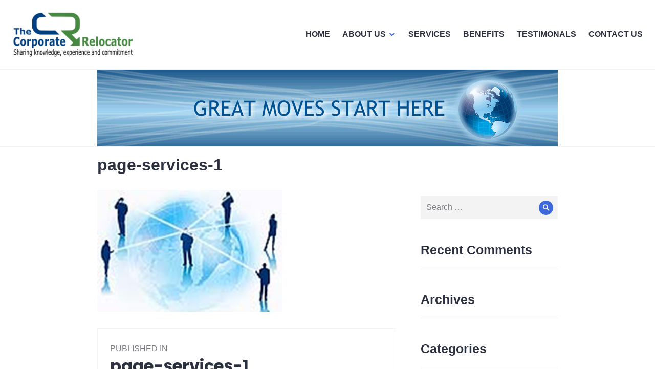

--- FILE ---
content_type: text/html; charset=utf-8
request_url: https://www.google.com/recaptcha/api2/anchor?ar=1&k=6Lfi_yYUAAAAAC49ey8qDDGif5stWZz-7XyuTYk2&co=aHR0cHM6Ly93d3cudGhlY29ycG9yYXRlcmVsb2NhdG9yLmNvbTo0NDM.&hl=en-GB&v=PoyoqOPhxBO7pBk68S4YbpHZ&size=normal&anchor-ms=20000&execute-ms=30000&cb=52je2j6dvup
body_size: 49294
content:
<!DOCTYPE HTML><html dir="ltr" lang="en-GB"><head><meta http-equiv="Content-Type" content="text/html; charset=UTF-8">
<meta http-equiv="X-UA-Compatible" content="IE=edge">
<title>reCAPTCHA</title>
<style type="text/css">
/* cyrillic-ext */
@font-face {
  font-family: 'Roboto';
  font-style: normal;
  font-weight: 400;
  font-stretch: 100%;
  src: url(//fonts.gstatic.com/s/roboto/v48/KFO7CnqEu92Fr1ME7kSn66aGLdTylUAMa3GUBHMdazTgWw.woff2) format('woff2');
  unicode-range: U+0460-052F, U+1C80-1C8A, U+20B4, U+2DE0-2DFF, U+A640-A69F, U+FE2E-FE2F;
}
/* cyrillic */
@font-face {
  font-family: 'Roboto';
  font-style: normal;
  font-weight: 400;
  font-stretch: 100%;
  src: url(//fonts.gstatic.com/s/roboto/v48/KFO7CnqEu92Fr1ME7kSn66aGLdTylUAMa3iUBHMdazTgWw.woff2) format('woff2');
  unicode-range: U+0301, U+0400-045F, U+0490-0491, U+04B0-04B1, U+2116;
}
/* greek-ext */
@font-face {
  font-family: 'Roboto';
  font-style: normal;
  font-weight: 400;
  font-stretch: 100%;
  src: url(//fonts.gstatic.com/s/roboto/v48/KFO7CnqEu92Fr1ME7kSn66aGLdTylUAMa3CUBHMdazTgWw.woff2) format('woff2');
  unicode-range: U+1F00-1FFF;
}
/* greek */
@font-face {
  font-family: 'Roboto';
  font-style: normal;
  font-weight: 400;
  font-stretch: 100%;
  src: url(//fonts.gstatic.com/s/roboto/v48/KFO7CnqEu92Fr1ME7kSn66aGLdTylUAMa3-UBHMdazTgWw.woff2) format('woff2');
  unicode-range: U+0370-0377, U+037A-037F, U+0384-038A, U+038C, U+038E-03A1, U+03A3-03FF;
}
/* math */
@font-face {
  font-family: 'Roboto';
  font-style: normal;
  font-weight: 400;
  font-stretch: 100%;
  src: url(//fonts.gstatic.com/s/roboto/v48/KFO7CnqEu92Fr1ME7kSn66aGLdTylUAMawCUBHMdazTgWw.woff2) format('woff2');
  unicode-range: U+0302-0303, U+0305, U+0307-0308, U+0310, U+0312, U+0315, U+031A, U+0326-0327, U+032C, U+032F-0330, U+0332-0333, U+0338, U+033A, U+0346, U+034D, U+0391-03A1, U+03A3-03A9, U+03B1-03C9, U+03D1, U+03D5-03D6, U+03F0-03F1, U+03F4-03F5, U+2016-2017, U+2034-2038, U+203C, U+2040, U+2043, U+2047, U+2050, U+2057, U+205F, U+2070-2071, U+2074-208E, U+2090-209C, U+20D0-20DC, U+20E1, U+20E5-20EF, U+2100-2112, U+2114-2115, U+2117-2121, U+2123-214F, U+2190, U+2192, U+2194-21AE, U+21B0-21E5, U+21F1-21F2, U+21F4-2211, U+2213-2214, U+2216-22FF, U+2308-230B, U+2310, U+2319, U+231C-2321, U+2336-237A, U+237C, U+2395, U+239B-23B7, U+23D0, U+23DC-23E1, U+2474-2475, U+25AF, U+25B3, U+25B7, U+25BD, U+25C1, U+25CA, U+25CC, U+25FB, U+266D-266F, U+27C0-27FF, U+2900-2AFF, U+2B0E-2B11, U+2B30-2B4C, U+2BFE, U+3030, U+FF5B, U+FF5D, U+1D400-1D7FF, U+1EE00-1EEFF;
}
/* symbols */
@font-face {
  font-family: 'Roboto';
  font-style: normal;
  font-weight: 400;
  font-stretch: 100%;
  src: url(//fonts.gstatic.com/s/roboto/v48/KFO7CnqEu92Fr1ME7kSn66aGLdTylUAMaxKUBHMdazTgWw.woff2) format('woff2');
  unicode-range: U+0001-000C, U+000E-001F, U+007F-009F, U+20DD-20E0, U+20E2-20E4, U+2150-218F, U+2190, U+2192, U+2194-2199, U+21AF, U+21E6-21F0, U+21F3, U+2218-2219, U+2299, U+22C4-22C6, U+2300-243F, U+2440-244A, U+2460-24FF, U+25A0-27BF, U+2800-28FF, U+2921-2922, U+2981, U+29BF, U+29EB, U+2B00-2BFF, U+4DC0-4DFF, U+FFF9-FFFB, U+10140-1018E, U+10190-1019C, U+101A0, U+101D0-101FD, U+102E0-102FB, U+10E60-10E7E, U+1D2C0-1D2D3, U+1D2E0-1D37F, U+1F000-1F0FF, U+1F100-1F1AD, U+1F1E6-1F1FF, U+1F30D-1F30F, U+1F315, U+1F31C, U+1F31E, U+1F320-1F32C, U+1F336, U+1F378, U+1F37D, U+1F382, U+1F393-1F39F, U+1F3A7-1F3A8, U+1F3AC-1F3AF, U+1F3C2, U+1F3C4-1F3C6, U+1F3CA-1F3CE, U+1F3D4-1F3E0, U+1F3ED, U+1F3F1-1F3F3, U+1F3F5-1F3F7, U+1F408, U+1F415, U+1F41F, U+1F426, U+1F43F, U+1F441-1F442, U+1F444, U+1F446-1F449, U+1F44C-1F44E, U+1F453, U+1F46A, U+1F47D, U+1F4A3, U+1F4B0, U+1F4B3, U+1F4B9, U+1F4BB, U+1F4BF, U+1F4C8-1F4CB, U+1F4D6, U+1F4DA, U+1F4DF, U+1F4E3-1F4E6, U+1F4EA-1F4ED, U+1F4F7, U+1F4F9-1F4FB, U+1F4FD-1F4FE, U+1F503, U+1F507-1F50B, U+1F50D, U+1F512-1F513, U+1F53E-1F54A, U+1F54F-1F5FA, U+1F610, U+1F650-1F67F, U+1F687, U+1F68D, U+1F691, U+1F694, U+1F698, U+1F6AD, U+1F6B2, U+1F6B9-1F6BA, U+1F6BC, U+1F6C6-1F6CF, U+1F6D3-1F6D7, U+1F6E0-1F6EA, U+1F6F0-1F6F3, U+1F6F7-1F6FC, U+1F700-1F7FF, U+1F800-1F80B, U+1F810-1F847, U+1F850-1F859, U+1F860-1F887, U+1F890-1F8AD, U+1F8B0-1F8BB, U+1F8C0-1F8C1, U+1F900-1F90B, U+1F93B, U+1F946, U+1F984, U+1F996, U+1F9E9, U+1FA00-1FA6F, U+1FA70-1FA7C, U+1FA80-1FA89, U+1FA8F-1FAC6, U+1FACE-1FADC, U+1FADF-1FAE9, U+1FAF0-1FAF8, U+1FB00-1FBFF;
}
/* vietnamese */
@font-face {
  font-family: 'Roboto';
  font-style: normal;
  font-weight: 400;
  font-stretch: 100%;
  src: url(//fonts.gstatic.com/s/roboto/v48/KFO7CnqEu92Fr1ME7kSn66aGLdTylUAMa3OUBHMdazTgWw.woff2) format('woff2');
  unicode-range: U+0102-0103, U+0110-0111, U+0128-0129, U+0168-0169, U+01A0-01A1, U+01AF-01B0, U+0300-0301, U+0303-0304, U+0308-0309, U+0323, U+0329, U+1EA0-1EF9, U+20AB;
}
/* latin-ext */
@font-face {
  font-family: 'Roboto';
  font-style: normal;
  font-weight: 400;
  font-stretch: 100%;
  src: url(//fonts.gstatic.com/s/roboto/v48/KFO7CnqEu92Fr1ME7kSn66aGLdTylUAMa3KUBHMdazTgWw.woff2) format('woff2');
  unicode-range: U+0100-02BA, U+02BD-02C5, U+02C7-02CC, U+02CE-02D7, U+02DD-02FF, U+0304, U+0308, U+0329, U+1D00-1DBF, U+1E00-1E9F, U+1EF2-1EFF, U+2020, U+20A0-20AB, U+20AD-20C0, U+2113, U+2C60-2C7F, U+A720-A7FF;
}
/* latin */
@font-face {
  font-family: 'Roboto';
  font-style: normal;
  font-weight: 400;
  font-stretch: 100%;
  src: url(//fonts.gstatic.com/s/roboto/v48/KFO7CnqEu92Fr1ME7kSn66aGLdTylUAMa3yUBHMdazQ.woff2) format('woff2');
  unicode-range: U+0000-00FF, U+0131, U+0152-0153, U+02BB-02BC, U+02C6, U+02DA, U+02DC, U+0304, U+0308, U+0329, U+2000-206F, U+20AC, U+2122, U+2191, U+2193, U+2212, U+2215, U+FEFF, U+FFFD;
}
/* cyrillic-ext */
@font-face {
  font-family: 'Roboto';
  font-style: normal;
  font-weight: 500;
  font-stretch: 100%;
  src: url(//fonts.gstatic.com/s/roboto/v48/KFO7CnqEu92Fr1ME7kSn66aGLdTylUAMa3GUBHMdazTgWw.woff2) format('woff2');
  unicode-range: U+0460-052F, U+1C80-1C8A, U+20B4, U+2DE0-2DFF, U+A640-A69F, U+FE2E-FE2F;
}
/* cyrillic */
@font-face {
  font-family: 'Roboto';
  font-style: normal;
  font-weight: 500;
  font-stretch: 100%;
  src: url(//fonts.gstatic.com/s/roboto/v48/KFO7CnqEu92Fr1ME7kSn66aGLdTylUAMa3iUBHMdazTgWw.woff2) format('woff2');
  unicode-range: U+0301, U+0400-045F, U+0490-0491, U+04B0-04B1, U+2116;
}
/* greek-ext */
@font-face {
  font-family: 'Roboto';
  font-style: normal;
  font-weight: 500;
  font-stretch: 100%;
  src: url(//fonts.gstatic.com/s/roboto/v48/KFO7CnqEu92Fr1ME7kSn66aGLdTylUAMa3CUBHMdazTgWw.woff2) format('woff2');
  unicode-range: U+1F00-1FFF;
}
/* greek */
@font-face {
  font-family: 'Roboto';
  font-style: normal;
  font-weight: 500;
  font-stretch: 100%;
  src: url(//fonts.gstatic.com/s/roboto/v48/KFO7CnqEu92Fr1ME7kSn66aGLdTylUAMa3-UBHMdazTgWw.woff2) format('woff2');
  unicode-range: U+0370-0377, U+037A-037F, U+0384-038A, U+038C, U+038E-03A1, U+03A3-03FF;
}
/* math */
@font-face {
  font-family: 'Roboto';
  font-style: normal;
  font-weight: 500;
  font-stretch: 100%;
  src: url(//fonts.gstatic.com/s/roboto/v48/KFO7CnqEu92Fr1ME7kSn66aGLdTylUAMawCUBHMdazTgWw.woff2) format('woff2');
  unicode-range: U+0302-0303, U+0305, U+0307-0308, U+0310, U+0312, U+0315, U+031A, U+0326-0327, U+032C, U+032F-0330, U+0332-0333, U+0338, U+033A, U+0346, U+034D, U+0391-03A1, U+03A3-03A9, U+03B1-03C9, U+03D1, U+03D5-03D6, U+03F0-03F1, U+03F4-03F5, U+2016-2017, U+2034-2038, U+203C, U+2040, U+2043, U+2047, U+2050, U+2057, U+205F, U+2070-2071, U+2074-208E, U+2090-209C, U+20D0-20DC, U+20E1, U+20E5-20EF, U+2100-2112, U+2114-2115, U+2117-2121, U+2123-214F, U+2190, U+2192, U+2194-21AE, U+21B0-21E5, U+21F1-21F2, U+21F4-2211, U+2213-2214, U+2216-22FF, U+2308-230B, U+2310, U+2319, U+231C-2321, U+2336-237A, U+237C, U+2395, U+239B-23B7, U+23D0, U+23DC-23E1, U+2474-2475, U+25AF, U+25B3, U+25B7, U+25BD, U+25C1, U+25CA, U+25CC, U+25FB, U+266D-266F, U+27C0-27FF, U+2900-2AFF, U+2B0E-2B11, U+2B30-2B4C, U+2BFE, U+3030, U+FF5B, U+FF5D, U+1D400-1D7FF, U+1EE00-1EEFF;
}
/* symbols */
@font-face {
  font-family: 'Roboto';
  font-style: normal;
  font-weight: 500;
  font-stretch: 100%;
  src: url(//fonts.gstatic.com/s/roboto/v48/KFO7CnqEu92Fr1ME7kSn66aGLdTylUAMaxKUBHMdazTgWw.woff2) format('woff2');
  unicode-range: U+0001-000C, U+000E-001F, U+007F-009F, U+20DD-20E0, U+20E2-20E4, U+2150-218F, U+2190, U+2192, U+2194-2199, U+21AF, U+21E6-21F0, U+21F3, U+2218-2219, U+2299, U+22C4-22C6, U+2300-243F, U+2440-244A, U+2460-24FF, U+25A0-27BF, U+2800-28FF, U+2921-2922, U+2981, U+29BF, U+29EB, U+2B00-2BFF, U+4DC0-4DFF, U+FFF9-FFFB, U+10140-1018E, U+10190-1019C, U+101A0, U+101D0-101FD, U+102E0-102FB, U+10E60-10E7E, U+1D2C0-1D2D3, U+1D2E0-1D37F, U+1F000-1F0FF, U+1F100-1F1AD, U+1F1E6-1F1FF, U+1F30D-1F30F, U+1F315, U+1F31C, U+1F31E, U+1F320-1F32C, U+1F336, U+1F378, U+1F37D, U+1F382, U+1F393-1F39F, U+1F3A7-1F3A8, U+1F3AC-1F3AF, U+1F3C2, U+1F3C4-1F3C6, U+1F3CA-1F3CE, U+1F3D4-1F3E0, U+1F3ED, U+1F3F1-1F3F3, U+1F3F5-1F3F7, U+1F408, U+1F415, U+1F41F, U+1F426, U+1F43F, U+1F441-1F442, U+1F444, U+1F446-1F449, U+1F44C-1F44E, U+1F453, U+1F46A, U+1F47D, U+1F4A3, U+1F4B0, U+1F4B3, U+1F4B9, U+1F4BB, U+1F4BF, U+1F4C8-1F4CB, U+1F4D6, U+1F4DA, U+1F4DF, U+1F4E3-1F4E6, U+1F4EA-1F4ED, U+1F4F7, U+1F4F9-1F4FB, U+1F4FD-1F4FE, U+1F503, U+1F507-1F50B, U+1F50D, U+1F512-1F513, U+1F53E-1F54A, U+1F54F-1F5FA, U+1F610, U+1F650-1F67F, U+1F687, U+1F68D, U+1F691, U+1F694, U+1F698, U+1F6AD, U+1F6B2, U+1F6B9-1F6BA, U+1F6BC, U+1F6C6-1F6CF, U+1F6D3-1F6D7, U+1F6E0-1F6EA, U+1F6F0-1F6F3, U+1F6F7-1F6FC, U+1F700-1F7FF, U+1F800-1F80B, U+1F810-1F847, U+1F850-1F859, U+1F860-1F887, U+1F890-1F8AD, U+1F8B0-1F8BB, U+1F8C0-1F8C1, U+1F900-1F90B, U+1F93B, U+1F946, U+1F984, U+1F996, U+1F9E9, U+1FA00-1FA6F, U+1FA70-1FA7C, U+1FA80-1FA89, U+1FA8F-1FAC6, U+1FACE-1FADC, U+1FADF-1FAE9, U+1FAF0-1FAF8, U+1FB00-1FBFF;
}
/* vietnamese */
@font-face {
  font-family: 'Roboto';
  font-style: normal;
  font-weight: 500;
  font-stretch: 100%;
  src: url(//fonts.gstatic.com/s/roboto/v48/KFO7CnqEu92Fr1ME7kSn66aGLdTylUAMa3OUBHMdazTgWw.woff2) format('woff2');
  unicode-range: U+0102-0103, U+0110-0111, U+0128-0129, U+0168-0169, U+01A0-01A1, U+01AF-01B0, U+0300-0301, U+0303-0304, U+0308-0309, U+0323, U+0329, U+1EA0-1EF9, U+20AB;
}
/* latin-ext */
@font-face {
  font-family: 'Roboto';
  font-style: normal;
  font-weight: 500;
  font-stretch: 100%;
  src: url(//fonts.gstatic.com/s/roboto/v48/KFO7CnqEu92Fr1ME7kSn66aGLdTylUAMa3KUBHMdazTgWw.woff2) format('woff2');
  unicode-range: U+0100-02BA, U+02BD-02C5, U+02C7-02CC, U+02CE-02D7, U+02DD-02FF, U+0304, U+0308, U+0329, U+1D00-1DBF, U+1E00-1E9F, U+1EF2-1EFF, U+2020, U+20A0-20AB, U+20AD-20C0, U+2113, U+2C60-2C7F, U+A720-A7FF;
}
/* latin */
@font-face {
  font-family: 'Roboto';
  font-style: normal;
  font-weight: 500;
  font-stretch: 100%;
  src: url(//fonts.gstatic.com/s/roboto/v48/KFO7CnqEu92Fr1ME7kSn66aGLdTylUAMa3yUBHMdazQ.woff2) format('woff2');
  unicode-range: U+0000-00FF, U+0131, U+0152-0153, U+02BB-02BC, U+02C6, U+02DA, U+02DC, U+0304, U+0308, U+0329, U+2000-206F, U+20AC, U+2122, U+2191, U+2193, U+2212, U+2215, U+FEFF, U+FFFD;
}
/* cyrillic-ext */
@font-face {
  font-family: 'Roboto';
  font-style: normal;
  font-weight: 900;
  font-stretch: 100%;
  src: url(//fonts.gstatic.com/s/roboto/v48/KFO7CnqEu92Fr1ME7kSn66aGLdTylUAMa3GUBHMdazTgWw.woff2) format('woff2');
  unicode-range: U+0460-052F, U+1C80-1C8A, U+20B4, U+2DE0-2DFF, U+A640-A69F, U+FE2E-FE2F;
}
/* cyrillic */
@font-face {
  font-family: 'Roboto';
  font-style: normal;
  font-weight: 900;
  font-stretch: 100%;
  src: url(//fonts.gstatic.com/s/roboto/v48/KFO7CnqEu92Fr1ME7kSn66aGLdTylUAMa3iUBHMdazTgWw.woff2) format('woff2');
  unicode-range: U+0301, U+0400-045F, U+0490-0491, U+04B0-04B1, U+2116;
}
/* greek-ext */
@font-face {
  font-family: 'Roboto';
  font-style: normal;
  font-weight: 900;
  font-stretch: 100%;
  src: url(//fonts.gstatic.com/s/roboto/v48/KFO7CnqEu92Fr1ME7kSn66aGLdTylUAMa3CUBHMdazTgWw.woff2) format('woff2');
  unicode-range: U+1F00-1FFF;
}
/* greek */
@font-face {
  font-family: 'Roboto';
  font-style: normal;
  font-weight: 900;
  font-stretch: 100%;
  src: url(//fonts.gstatic.com/s/roboto/v48/KFO7CnqEu92Fr1ME7kSn66aGLdTylUAMa3-UBHMdazTgWw.woff2) format('woff2');
  unicode-range: U+0370-0377, U+037A-037F, U+0384-038A, U+038C, U+038E-03A1, U+03A3-03FF;
}
/* math */
@font-face {
  font-family: 'Roboto';
  font-style: normal;
  font-weight: 900;
  font-stretch: 100%;
  src: url(//fonts.gstatic.com/s/roboto/v48/KFO7CnqEu92Fr1ME7kSn66aGLdTylUAMawCUBHMdazTgWw.woff2) format('woff2');
  unicode-range: U+0302-0303, U+0305, U+0307-0308, U+0310, U+0312, U+0315, U+031A, U+0326-0327, U+032C, U+032F-0330, U+0332-0333, U+0338, U+033A, U+0346, U+034D, U+0391-03A1, U+03A3-03A9, U+03B1-03C9, U+03D1, U+03D5-03D6, U+03F0-03F1, U+03F4-03F5, U+2016-2017, U+2034-2038, U+203C, U+2040, U+2043, U+2047, U+2050, U+2057, U+205F, U+2070-2071, U+2074-208E, U+2090-209C, U+20D0-20DC, U+20E1, U+20E5-20EF, U+2100-2112, U+2114-2115, U+2117-2121, U+2123-214F, U+2190, U+2192, U+2194-21AE, U+21B0-21E5, U+21F1-21F2, U+21F4-2211, U+2213-2214, U+2216-22FF, U+2308-230B, U+2310, U+2319, U+231C-2321, U+2336-237A, U+237C, U+2395, U+239B-23B7, U+23D0, U+23DC-23E1, U+2474-2475, U+25AF, U+25B3, U+25B7, U+25BD, U+25C1, U+25CA, U+25CC, U+25FB, U+266D-266F, U+27C0-27FF, U+2900-2AFF, U+2B0E-2B11, U+2B30-2B4C, U+2BFE, U+3030, U+FF5B, U+FF5D, U+1D400-1D7FF, U+1EE00-1EEFF;
}
/* symbols */
@font-face {
  font-family: 'Roboto';
  font-style: normal;
  font-weight: 900;
  font-stretch: 100%;
  src: url(//fonts.gstatic.com/s/roboto/v48/KFO7CnqEu92Fr1ME7kSn66aGLdTylUAMaxKUBHMdazTgWw.woff2) format('woff2');
  unicode-range: U+0001-000C, U+000E-001F, U+007F-009F, U+20DD-20E0, U+20E2-20E4, U+2150-218F, U+2190, U+2192, U+2194-2199, U+21AF, U+21E6-21F0, U+21F3, U+2218-2219, U+2299, U+22C4-22C6, U+2300-243F, U+2440-244A, U+2460-24FF, U+25A0-27BF, U+2800-28FF, U+2921-2922, U+2981, U+29BF, U+29EB, U+2B00-2BFF, U+4DC0-4DFF, U+FFF9-FFFB, U+10140-1018E, U+10190-1019C, U+101A0, U+101D0-101FD, U+102E0-102FB, U+10E60-10E7E, U+1D2C0-1D2D3, U+1D2E0-1D37F, U+1F000-1F0FF, U+1F100-1F1AD, U+1F1E6-1F1FF, U+1F30D-1F30F, U+1F315, U+1F31C, U+1F31E, U+1F320-1F32C, U+1F336, U+1F378, U+1F37D, U+1F382, U+1F393-1F39F, U+1F3A7-1F3A8, U+1F3AC-1F3AF, U+1F3C2, U+1F3C4-1F3C6, U+1F3CA-1F3CE, U+1F3D4-1F3E0, U+1F3ED, U+1F3F1-1F3F3, U+1F3F5-1F3F7, U+1F408, U+1F415, U+1F41F, U+1F426, U+1F43F, U+1F441-1F442, U+1F444, U+1F446-1F449, U+1F44C-1F44E, U+1F453, U+1F46A, U+1F47D, U+1F4A3, U+1F4B0, U+1F4B3, U+1F4B9, U+1F4BB, U+1F4BF, U+1F4C8-1F4CB, U+1F4D6, U+1F4DA, U+1F4DF, U+1F4E3-1F4E6, U+1F4EA-1F4ED, U+1F4F7, U+1F4F9-1F4FB, U+1F4FD-1F4FE, U+1F503, U+1F507-1F50B, U+1F50D, U+1F512-1F513, U+1F53E-1F54A, U+1F54F-1F5FA, U+1F610, U+1F650-1F67F, U+1F687, U+1F68D, U+1F691, U+1F694, U+1F698, U+1F6AD, U+1F6B2, U+1F6B9-1F6BA, U+1F6BC, U+1F6C6-1F6CF, U+1F6D3-1F6D7, U+1F6E0-1F6EA, U+1F6F0-1F6F3, U+1F6F7-1F6FC, U+1F700-1F7FF, U+1F800-1F80B, U+1F810-1F847, U+1F850-1F859, U+1F860-1F887, U+1F890-1F8AD, U+1F8B0-1F8BB, U+1F8C0-1F8C1, U+1F900-1F90B, U+1F93B, U+1F946, U+1F984, U+1F996, U+1F9E9, U+1FA00-1FA6F, U+1FA70-1FA7C, U+1FA80-1FA89, U+1FA8F-1FAC6, U+1FACE-1FADC, U+1FADF-1FAE9, U+1FAF0-1FAF8, U+1FB00-1FBFF;
}
/* vietnamese */
@font-face {
  font-family: 'Roboto';
  font-style: normal;
  font-weight: 900;
  font-stretch: 100%;
  src: url(//fonts.gstatic.com/s/roboto/v48/KFO7CnqEu92Fr1ME7kSn66aGLdTylUAMa3OUBHMdazTgWw.woff2) format('woff2');
  unicode-range: U+0102-0103, U+0110-0111, U+0128-0129, U+0168-0169, U+01A0-01A1, U+01AF-01B0, U+0300-0301, U+0303-0304, U+0308-0309, U+0323, U+0329, U+1EA0-1EF9, U+20AB;
}
/* latin-ext */
@font-face {
  font-family: 'Roboto';
  font-style: normal;
  font-weight: 900;
  font-stretch: 100%;
  src: url(//fonts.gstatic.com/s/roboto/v48/KFO7CnqEu92Fr1ME7kSn66aGLdTylUAMa3KUBHMdazTgWw.woff2) format('woff2');
  unicode-range: U+0100-02BA, U+02BD-02C5, U+02C7-02CC, U+02CE-02D7, U+02DD-02FF, U+0304, U+0308, U+0329, U+1D00-1DBF, U+1E00-1E9F, U+1EF2-1EFF, U+2020, U+20A0-20AB, U+20AD-20C0, U+2113, U+2C60-2C7F, U+A720-A7FF;
}
/* latin */
@font-face {
  font-family: 'Roboto';
  font-style: normal;
  font-weight: 900;
  font-stretch: 100%;
  src: url(//fonts.gstatic.com/s/roboto/v48/KFO7CnqEu92Fr1ME7kSn66aGLdTylUAMa3yUBHMdazQ.woff2) format('woff2');
  unicode-range: U+0000-00FF, U+0131, U+0152-0153, U+02BB-02BC, U+02C6, U+02DA, U+02DC, U+0304, U+0308, U+0329, U+2000-206F, U+20AC, U+2122, U+2191, U+2193, U+2212, U+2215, U+FEFF, U+FFFD;
}

</style>
<link rel="stylesheet" type="text/css" href="https://www.gstatic.com/recaptcha/releases/PoyoqOPhxBO7pBk68S4YbpHZ/styles__ltr.css">
<script nonce="-GMAiaaRdoU4iVdGvh1b5g" type="text/javascript">window['__recaptcha_api'] = 'https://www.google.com/recaptcha/api2/';</script>
<script type="text/javascript" src="https://www.gstatic.com/recaptcha/releases/PoyoqOPhxBO7pBk68S4YbpHZ/recaptcha__en_gb.js" nonce="-GMAiaaRdoU4iVdGvh1b5g">
      
    </script></head>
<body><div id="rc-anchor-alert" class="rc-anchor-alert"></div>
<input type="hidden" id="recaptcha-token" value="[base64]">
<script type="text/javascript" nonce="-GMAiaaRdoU4iVdGvh1b5g">
      recaptcha.anchor.Main.init("[\x22ainput\x22,[\x22bgdata\x22,\x22\x22,\[base64]/[base64]/UltIKytdPWE6KGE8MjA0OD9SW0grK109YT4+NnwxOTI6KChhJjY0NTEyKT09NTUyOTYmJnErMTxoLmxlbmd0aCYmKGguY2hhckNvZGVBdChxKzEpJjY0NTEyKT09NTYzMjA/[base64]/MjU1OlI/[base64]/[base64]/[base64]/[base64]/[base64]/[base64]/[base64]/[base64]/[base64]/[base64]\x22,\[base64]\\u003d\\u003d\x22,\x22w7swLwAWw7TDoVrClHLDscO8w4g9f3PCiAZ2w5nCjEzDpMKhT8KpYsKlSQTCmcKIW3fDmV4GScKtXcOFw4chw4tNMDF3wp5Pw689R8OSD8KpwrRoCsO9w7TCjMK9LSlOw75lw4/DvjN3w6XDocK0HTzDqsKGw44EB8OtHMKJwp3DlcOePsOIVSxowq4oLsOAbsKqw5rDpT59wohhMSZJwpTDh8KHIsOBwowYw5TDisOjwp/[base64]/Ck8Kcw55Ew7VfwqkZwrJnBsOUwrZiChDCh3Euw6/[base64]/JMKKw7wKwoRWfQQBWcKAw7MZWMOVw4XDlcO5w50mFh7CksOuJMOFwpTDlU3DsiwtwrsSw6RLwp4UDMO5acKXw4ofaknCt1LCj1zDhMOBfxJ9bBs2w7bDimlPE8KmwrRxwpQ8wrvDuBrDnMOKAcKva8KsGcO0wqUtwqI3ams0GWxAwrVNw5YOw7sURD/Dt8KEWcOdw5hkwpvCmcKDw6XCnnNJwo/CgcKOIcK7wrnCmsKHPUPCow/[base64]/[base64]/KsO7wrxEcEzCl8KeOcK2QcKkIysRwrdEw5IFcMO/worCgsO/wrw7LsKvazgvw5IXw4fCpFHDq8KRw7YrwqXDpsKxNcK7JsKyV1JgwoZQcCDDncOEWnhuw7XCuMKtUsOUJlbCjy/Cv3krc8KqaMONFMO4WcOVRcOeDMK1w7DCkQjDt1DDgsORVUrCumnCqMK0eMO7wp7DkMOFw49Ww7PCvz0xH3HCrMKow5jDhy/DmcKzwog6C8OgF8O1U8KHw7xhw7rDhWjCsnDDomnDjyvDgRXDpMOXwp9rw7bCvcOBwqdFwppiwrg9wrISw7vDgsKncQ/[base64]/[base64]/Cm1nDvcKmPjzDnMKDL8OUdsOSPntOwo3Csm3DkCkPw6rCscOUwrB5CMKPFwVwBMKfw7s+wpXCicO/JMKlRxpDwpnDvU3DinQHd2TDtMKbw41Sw5Z5w6zChH/CncK6UsOyw7x/MMO2DcKuw7LDlWMiasOBQRnCrBXDgBkPaMODw4PDmWcuVsKewoRPMMKCURfCpsKYJ8KnUcO/[base64]/CjcOmCsKSwp/Cn8OUwo3CkMOsDcKGwrdgCMOGwp7DusOpwr/DscO8wqs4CMOeScOKw4zClsK0w5dawrDDr8O0QxwbEwd4w4xaZUc5w4ozw5wMflXCksKbw79twodYRCHCl8O7TAnCixcFwrfCn8K6cijCvHklwofDgMKNw77Dv8KnwpdXwqZQJUoKdcO/w4jDpjLCs1NOQQ/CtcOoOsO+wrTDkMKyw4jCvsKAw67CtTBZwp1yG8KzbcKBw5fDm1AlwrAyVcKhKcOGwo/DsMOVwo1+IsK4wokZDcKZbwNKw67DsMOow5TDrlMgb2M3VcKCwrHDjgBww4U2UsOuwqlOQ8K8w7bDojlXwokCwrRLwoA4wrTCk0/CksKiDwTCuGHDssOxE1jCgMK6ZQDCnsOIJEgqw4DDq1jDmcKBfsKkbSnCm8Kiw6fDicK7wozCoHUcf1Z6QcOoNAxTwrZ/UcKbwptfFF5dw6nCnxg3HzZRw5jDoMKqRcOkw4lHwoArw7kSw6HDuVZHegQOfGh/KjnDusOrYwVROmzDmTPDjxfDp8KINQZvZ0UXQ8KIwprDmVlQZj8Lw43CssOONsO3w7IoZsOkJwMIZGHCqsO7Vz3DkAA6QcK+w5TCtcKUPMK4JsO2KQDDjMOYwrjDmyDCrkVjUcKDwoTDvcOKw55cw4gfwoTCh0/DjwV0BMOLwpzCjMKJKQ9Jd8K2wrl+wqvDv07CvsKmU3dMw5U4wq5sZsKodygeS8OPSsONw53CmThrwrRSwprDrmYVwqx/w7jDh8KReMKLwrfDiClkw6dpCDc4w4nCu8K5w4bCj8KOAGbCuzrDjsKHfh5rAnPDlMOBEsKDCQM3KQopJ0vDuMOOEGICAhBcw73DoC/DiMKswolaw5rCoBsxwo02w5V6RnPDrsOpCsO1wqDCg8KJecO/YsOOGz1dFSJOJTRhwpDCuzLCkEFyAQ7DvcK4CUHDq8K3T2jClyMUScKSaCrDhMKIw7jDqkIOcsKxZcO2wqMKwqnCtcObUT4hwovCmMOtwrZydSvCjsKmw4NNw5LCm8OhJcORDWBWwr/[base64]/CpMKpw4PDpsK0EcKHMgY2MkURW3zDvsK+BW1uIMKDVWHCqMKNw5zDqDASw77DiMOCRigzwoQfMcKLRsKlQj/Ct8K8wrwuT2nCmsOrd8Kjwolgw4vDmwzCmALDlgBzw54cwqPDt8OEwpEaDHDDlsOdwqnDvxN3w6/DhMKQG8Kkw73DqgvDlMOCwrvChcKAworDi8OwwrvClFfDv8OVw61xOydXwrrDo8KVw5rDuQl8HRzCpmZuaMKTDMOiw7LDuMKjw7xVwohAI8OjaWnCunzDtXnCgcKyY8OIw5pgMMOEYsOLwpbCisOOA8OnbsKxw67CgUA1D8K0dB/CuFvCr0vDm14Iw6IPG2fCocKDworCvcKOGsKQQsKUOcKSRsKVBWJTw4A9BH8/wqPDvcOUJQjCsMK8U8Ozw5QgwoUASMOkwofDosK7PMOGGTzDlMKKJw9ra0DCp1o8w5kbwp/DgsKfeMOHSMKbwp1awpIrG0xgPBTDh8OBwrnDr8KFYUxZTsO7KT4Aw61xHjFVAsOSBsOjeA/DrBTDkyhAwpHCqWjDlyzClWIyw61Maj86AsK5TsKObCwdAh5BAsOJwp/DuxfCl8Olw6DDmy3CqcKZwrEcBGHDpsKUEMKqfkZXw4tgwqvCtsKdwpDCgMKbw5F2fsOiw5NvacOmFUBHS3LCjW3CmWHDmsKOwqrCtsKawqPCoCl7GsOgaQnDk8Kowp0zF03DnH3Dn1jDp8KIwqrCu8O2w6xBEEzCuBfDvh9/HMKiw7zCtQnCnjvCgVlPQcOewrwXdAMAKsOrwrsWw7XDs8OVw6FGwpDDtAsAwofCsxTCt8KPwrdNY0DCgHfDnmLCpynDpMO8w4BswrjCj3peDsKiSDzDjxEsFgXCtnLDvMOrw7/Dp8OywqLDoSHCsnY+esOswqDCp8O3WsKaw5F2wrLDqMOGwox1wrtJw6FoCcKiwroUS8KAw7M/w7t1IcKDwr5yw5zDun5zwq7Du8KhXF/ClwA9LTrCpsO/[base64]/CtMKawqkIK8K/ecOiwqdFfAluODhbGMKmw7ETwpjDqVQqw6TDi14oIcKMeMKmLcKkRMK5wrFwSMORwpkGwonDgnlnwqIZScK9wrM1ICF6wokTFUXDqEZZwrJ/BsKQw5bCs8KEAGNjw4xFSjzCsxPCq8KKw4cvwotyw4rDqHbCucOiwr/CvMOfURUHw7bCjmPCo8OWAizCnMOSYcKHwr/CrxLCqcO3McOMOmfDoFRAw7PDscKLEMOvwqXCtcKow7zDuwxVw7HCgjozwplWwq5wwqbCiMOZCDnDg3h6ZQApehFkbsKAwpkkW8Ocw7B4wrTDpcKjN8KJw6hSAHoPw6p6Zkp3w61vPsOIOloAwoHDgMOowr0IVcK3VcKlw6LDncKzwrVXw7HDuMK0AsOhwqPDoz/[base64]/Cs8Onw5w2RsKUJMODM8OMH8OJacKHYMO/WMOvwqM0w5Flw4c4w50HQ8KzXRrClcODb3UweTJzMsOrUMO1OsO0wpBZSFHCtG/DqWzDkcO+wotqcEvDqcKDwqbDocKXwrPDq8KOw5xjWsOAORgvw4rCk8OwTVbCgGVkeMKufWrDu8OPwqROP8Kewohfw7DDmsO9FzU/w6zCuMKpfmoTw4zDrSrDjRPDtMOnV8O4YAg1w4PCoQ7DiCXCrBxHw7BfGMOFwrPDljdqwrA0wqoRGMO9wrgrRzzDjT/DiMKdwqxzBMKow6R9w4FNwqFGw5dawrg2w5vClcKUCFjCjV13w6suw6LDinfDqH9Nw5dvwqZFw5Evwr3DoCYoMcK4R8Ktw5rCqcO3wrVCwqbDvsOgworDj2RtwpUKw6PCqQLCu3PDgnTCg1LCosOqw7/CgcOraXwYwr8Ewq/Dm1XCj8Kmwr/DiiJbJFnDk8OYQjctD8KFQV8vw5vDvDfCsMOaDU/CvsK/dsO5w7rDicOEw4XCjcOjwobCkmsfw7gPI8K7wpMUwrdgworCswfDlcO+byHCtcKRcn7DncOBbH1wCMO7SsKswr/Cm8Orw6nDgE8SNWPDvMKDwrs1wq/ChhnCv8Kgw5LCpMOWwqUXwqXCvcKuVnjDtw1nFhnDijxawpBxKFfDmxvCr8KzIRHDl8Kbw447BCF/K8OKLsOGw63DmsOMwqvCsGBeUW7ChMOtBcKCwolDfm/[base64]/DgytHH8KUw7XDty3DsU4yDcOOwoRhwqRwUynCtWUSTcKGwpjCuMOgw5xfb8K0L8Kdw59ywqoKwqnDt8Kgwp01Q0nCj8KjwohTw4AQM8K8YcKZw4/[base64]/[base64]/[base64]/Cv0k1M8Oyw6bCpsOEwopLwrbCmsKfIMOKFiJtQMKOHjZ1aFXCs8K5w4AKwpTDuFvDt8KoPcKEw5sbAMKXw5XCl8OYaDnDll7Ci8OlRcO2w6PClA3CiSoCIMOPMsKUwpzCtDnDpMKewpvCisKXwp0UKCXCmcKCMncqLcKDw6ITw7QewojCvBJow6U7wp/CgygteFM1LV/CsMOkRsKRWl1Qw5pGTsKWw5U4asOzwpoJwrTCkFw8d8OZJGp+ZcOxMTfDkGvChsOgZgTDjRs5woEOUDQEw5rDihTCun9UDRIVw57Dljlkwrd+woNZw7R9L8KawrPDtnbDnMO4w4bDo8OLw4RWZMO/wpg1w6IEwpECVcO2CMOew4PDn8K7w5LDv0LCs8Knw5XDhcK2wrxaaFdKwobCmXrClsKHXlprOcOKQw9Rw5nDhsO4w4DDvzZCw4Mjw51owoHDi8KuG0Uew5/Di8OqeMOcw4xZGy/CocOkTi4ewrJ/TsKuwp7CnwjCikfCscOwGWrDgMOfw4HDgsOQUCjCqcO2w5chdmLDn8Ojwo0UwqzDk1FhYiTDlAbCj8KIbBzCkMOZNVN1LcOsJsK7J8KQwq0/wq/CkQxce8KNN8OuXMK2D8OhBhrCjETDvVDDpcK0fcOkPcKqwqdSaMKnKMO8wq4Nw58+GQ0EaMOKdjfCq8K8wpHDjMKrw4vDpcOFOMKcbMOibMOlfcOWwpJww4LCjQ7ClkZubVvCscKVbW/DuTVAej3DlUknwoMOLMKPCU7CqTZZwpcRwoDCginDv8OZw75Hw6QMw6EQWmrDkcONwo5LeBtuwrDCl2vCo8OhLcK2d8OdwrnCnzNpKBAjVi7Chn7DvgzDrA3DknAoJS4lc8KLK2XCh3nDlinCo8Kdwp3CscKiIcK1wplLNMKZNcOFw4/Cm2fCjDEfPMKIw6Y3DGNJb2AOJ8OoQXDDsMO2w5ghw4FhwrRZejzDhCvCr8K5w5zCrlBKw67Cl1BRw4bDlxbDpxU4dRvDncKXw4TCn8KRwoxew53DvD3Ch8K9w7DCnSXCqErCr8O3ekJrPsOgwqFFwq/CnkJgw6t4wo1uPcOow6IQXwDCgMOPwrZdwo5NVsOJT8OwwpFLwrRBw6lUw7/CgTvDksOMQWjDvTlOw6LDpcO7w60yImfDiMKIw4t9wp5VaiTChShWw7/CkG4iwpUrw5jCkjrDiMKKTzQNwrRrwqQVScOow7Zdw5vCv8KjUwkabhlfXiRdL3bDm8KIPlk1wpTDuMOvw5LCkMO0w6xkwr/CscOFw6TCg8ORV0Zfw4FFPsOIw6nDugbDgMOQw4w6w5t8F8OzUsOFSGvCvsK6w4LDkRYtcxhhw4htaMOqw5nDvcOGJ0smw4UTEcOUQhjDksKKwoQyFcODdkjDrMKRBMKfMQkjScKqQgYxOicPwqHDkMOYCsO1wpF7ahvCgUbCm8K6eCUfwodkEcObLV/[base64]/CsmvCtMOzwqx0O8O1w559L8O6SwfCowV4wqVYWGLDvX3CnwjCnMKuAsKJEirDqsOmwrPDlxcCw6fClcKcwrLCv8O7VcKPf1YCGcKOwrtgJSzCgVfCv1/[base64]/DvCHCmsKgFsOnwqnDssKsVsKZw4AKwqYJwqhOHcK1wqZEwq0lYHTCnVjCv8OwCMOQw77DjBbCpwRxXW/Dh8OGw4nDpcKUw53Dm8OKwojCqDjDm3s3wqNfw7jDksKywrvDi8OTworCii7DucODMnV4biUCw4XDuDXCkMKffMOjWMOUw53Ck8OwLcKkw4fCvl3DhMODMsOhEBXDmH0iwqR9wrFiU8OXwqvCuBUuw5FQFG9nwpXCiVzDo8KUW8Kxw5/DsyEIYSLDhiNybVHDu2N9w7sBVMOJwqNzcMKAw4kwwrkBRsKhEcK2wqHDoMKowpUKO0PDvVrDkUUHVVAZwp4XwqzCi8K0w7l3TcO3w4zDti3CkSzDlHnCt8KswqdCwobDgMONScOjbMKxwpIowrwhFBHDscK9wpXCmMKKM0bDo8KkwrvDiAcJw7Vfw6Z/[base64]/FwVRw7XDrcOsNzx5wqrDqMKFYsOpwqDDsiBjXW/[base64]/DjT8lfMKoPcKkWMKfw5lDw74Dw6Rew5plCgATcyjCrWYRwoTCu8KFfCrDjD/DjMOBwplVwpXDgU/DusOcEcK6ZhMVX8OySsKqNQnDt3nDsVFJZMKjw7bDvcKmwq/Dox/DncOAw5bDn2bCuTRNw7www6cZwr5sw7/DosKnw4PDtMOJwooAYTM3dHzCl8OEwpEhDMKjdWMvw5o1w6rDvcK2wpcTw5VHwpXCj8O+w4fCicOOw4onL33DjWDCjTdsw7s+w6Rdw6jDh381wqwKcMKiTsOHwqXCvxNbBsK4Y8OgwpBnwplTw5gwwrvCuHcZwoVXHAJZAcOWbMO/woPDiXxNBcOuBjReLGsOCkQkwr3CvcKTw48Nw6EUbW4KZcKRwrBOwrUPw5/CnBt9wq/CoVlCw73CkSYUWAQIcllEegJgw4cfb8KtecKTAzzDsn/CpMOXw6kORiDChH1lwrTChMKowpjDscOSw7LDucOIw60Pw7PCpRXCscKDYsO+wqs9w7tkw6NfIMOYEU7DpCFRw6/Cr8OAYULCp1xswrkVFMObw4rDmgnCgcKBciLDjsKqXFjDrsOwIQfCrSDDvmwMccKUw6wMw4TDogvDvMKewozDtMOfa8Opw6Qzw57Cs8O6woRCwqXCm8KHSMKbw4McesOKRixCw6PCsMKhwqkDElvDlB3CmQY+Jzhgw77DhsO7wp3ClsOvZsKfw7jCiVYoJ8O/wrFkwojDncOpLk3DvcKRw6DDmwM8w4XCvFVswq0zC8Kdw4YaWcOaXsOIccOZGMOIw5LClSDCvcOyDl8bMg7DisOmZMK3PEMrezIEw6FowohKLcOLw44ybwwnPsOXY8OFw7PDvSPCoMO4wpPCjijDnh/Dn8KII8OQwoB8VMKYRMKvZwzDq8OVwp/DvEZmwqLDi8KcQBLDvMK0wqLCmw7DucK6aTZvw6dee8OPwrE+wojDjAbDjG4uU8Oww5kTB8KMPHjCkGAQw6/DuMOSfsKVwr3CiwnDn8OpPmnChjfDn8OpGcO5XMO/w7PDnMKkL8Oywp/ChsKvwpzCkxvDtMOiFk5MfBLCqVdbwohJwpEJw6TCmFNrKcKaXcO0NMO9wo0sSsOlwqXCrsOzIgXDq8K6w6sFG8OEeEZgwrhmBcOFVTU1bHUTw7I/[base64]/[base64]/Cpl3CpsKWZcKswozCrRwiw5rCq8KHScKfGcO1w5dIBsKuQlVeHcKBwoQYMXxsHcOZwoBlKTkUw5/DpEpFw6bDqMKiS8OeU1LDq3QERmXClxpZfsOMScK0McO4wpbDgcK0Fho6cMKUeAzDqMKRw4ZtfAkJQMOwSiR1wqnCn8KORcKqXcKVw4bCmMOBHcKsEsKyw4TCiMORwrRrw43DuH4zaV1VScOVA8KJcG3CkMO9w64fXx0Sw4XDlsKaecKoc1/DrcOuMHsvwo4rb8KvFcOAwpIDw5AHHcOjw6UqwpUFwoDCg8OzMCRaMcO7UmrCuG/DmcKwwrlmwrJKwooTwonCr8Okw6XCrSXDnjXDvsK5XcKtO0pLQSHDlwrDhsKVCSVTYixleE/Cgw5aIHs3w5/[base64]/[base64]/Ck8OAw6bCi2ULW34HLDPClcK1wonCiMOhwoUQw5IVw57ClsOpw5FQVnfCs2TDmGFfTk7DnsKmJcK+T092w6fDoXc4WATCvcK/[base64]/[base64]/CpVNbw59JwoPCqjJswo7CohXDu0UpRjTDkwPDkB15w5gNcMKUK8OcBU3Cv8OBw4DCnsOfwqzDtcOdWsKXRsO3wpNowrfDrsKwwrc3wo/DgcKWEErCgwcTwrPDuUrCkzLCisKmwpMVwrHCmzXDi1heL8OGwqrCgMOAGV3DjcOzwptNw7PChA7DmsOSesO8w7LCgsKtwps0Q8OFKMOMwqTDlTbCqMOwwo/Cv0DCmxQGZcKiZcKWQ8O7w7hjwrPDoAtoEsOkw63DtFI8O8KKwpbDqcO4DsKFw6XDusOiw5pRSkpQwogvIsKtw4jDkjotwqnDsg/CtBDDksKzw5xVR8K6wpsIBghAw4/DiFFhX0FVR8KUYcKEKSjDk17CqCsIBRoow4DChmUnG8KMAcOzaRLDjUtgPMKNwrIPQMO8wr0mWsK3wqzCgmoIf1ZoHHk+G8KZw5nDgcK4Q8KRw5Bmw4TCvhDChDQXw7/CqHnCjcKEwrpAwo3Cj1zDq246wrZjwrfDvjU+wqkUw4TCkFnCmSxUfz97FANrwpLDl8KIdMKqfTg5a8OkwofCm8Onw7TDtMO/wqszZw3DiCIbw7AlRMOcw5vDphHDs8KxwrxTw6rCtcKGIT/CnsKow63Dh2gnDljCvMOfwqM9LGBGTMOww7DCnsORNCAqwpfCn8Ojw73CusKJwrsuQsOffcO3w7s8w5bDqG5TTCJjOcOpWDvCm8KLbVhQw4rClsKawo9feC/DsyfDmsKnGcOmcifCtBZOw40YPn3DhMOMRMOOBEpeO8KGSUoOwoltw7zDgcOCFh3Dun8cw7bDvcOGwr4EwqjDkMKGwoTDtwHDlXlNwrbCh8OZwoYFKUt8w5lMw7s/w7HCllBba33CnCHDsRh3PA4TBcOxWU1SwoV2X19kRhfDkFMtwq7DrsKCwoQIMw7Dt28+w7pGw7PCsCBwfsKebjxJwrtib8Omw5IPw6/DlGMhwqbDrcOYOlrDnxXDskUzwo5gK8KUw6lEwoHCt8OUwpPCgyJ9csKtYsOJMifCsiDDp8OawrJFHsOfw7UUEsOWw5ZKwr1BLMK2GzXCjmjDrcKqYR9Kw50wNnPCkwt3wpLCmMKSQ8KTYMOTLcKewojCvcKXwoVXw7khQh7DvGl7QE9Rw758f8KjwoJMwoPDvh4/AcO2JgNnc8OHwoHCrDBiwqtnF1PDlxrCkSPClEjDgcKAb8K4wq8gNhNow5xxw5d0wpQhal3CpcOTYj7DjiJoD8KQw6nClxJ3aG/DuwjCjcOVwqgLw44gcC9hV8KawplWwqBhwp54UQszdsOHwoNIw4fDusOYAMOEXWAkbMK0Ok5BNg/CksObKcOwQsOIV8K3wr/CjMKJw7VFw5wvw4rDlXNRYmhEwrTDqsKmwoxuw7UWUlkEw4HDhlzDs8OtekfCr8Oqwr7CvjDDqHbChsKbdcOZbMOSH8Klw6RQw5VnHBDDksObcMOxTApfRMKbfcKSw6PCvMO1w6x8YTLCksO/w6pcFsK+wqDDhA7DkhFjwoEXwoh6wpnCilVaw6XDsnjDmcO0S0kKE2QSwr3DgkQxw6dOODgtRSRRwqRTw5bChyfDlyfCoFR/w54WwoA6w4BIZ8KENUDDrmjDvcKxwp5lP2VUwoXCgBglXcOoWsKCBMO/JkwGf8K8dm4RwpQRwoF7TMKwwr/Ch8K8R8Ofw6LCp28wcAzChmrDmsO8d23DgsOJazp/[base64]/CqcKpw57DsBXDpMKKw6XDqMKaA8Kqw4fDs2csCsOWwotfOkhSwo/DpxPCpBoHL2jCsjvChFN2NsONLiUcwpBIwqhbwrrDnCrDhBLDiMKfXH4TWsOtdUrDpmwNOXA7woHDsMO0EBZ5CcKgQMK/[base64]/[base64]/Cv1/[base64]/DhQXCvnDDkMKMICHCimbCjMKhfMKJw6QzU8KELhzDnMKjw7/[base64]/ChnnChsOXWw3CgMKpd8OSesKMwoROLcOXQsONNxF1JcKswoFsbhLDpMOwfsOZDMO2DGnChMOdw5rCpMKDAT3Dt3BFw5gGwrDDhsOZwrZ5wp5lw7HCncOCwp8jw4khw6ohwrHCnMKgwqPCngfCt8OafA7Cu2PDoz/Dni/CuMO4OsOcD8OCw7rCvMKhcTbCkcK9w7gGRHjClsOpQcOUMMOFU8Kvdl7CnFLDhl3DsjdNO2kETHsjw7Efw5rChwvDoMKcXms0FR7DhcK4w5AEw4BEYQ7CpsO/wr/DpcOaw6/CqzfDpMOPw4c+wqDCosKGw7NyEw7Dm8KRZsKEGcO+asOkA8OpfsK5TVh6RQLDk1/Dh8OoEWLDuMKqwqvCgcOnw7TDpAXCjicJw6/CvX42Qg3DvGN+w4/DvmDDmzIvUizDki1VCsK4w6UWYnrDu8O9IMOewqPCisKBw7XCl8KYwpMXwrYGwp/DrD51Kkk2f8KZwqljwohJwpcDwobCicO0IsKXDcOuWAFUfHJEwrh7KsK1PMOnUcOXw74dw7Myw6/[base64]/CmMOxJWQmw7lAHcOswojCh3hVOX5wwovCiwvDlcKrw4rCuT7CusO+KjbDsyA3w6h4w4/ClU/DscOawozCmcOOMkI6KMOXUGo4w7XDtMO6RiQqw6wnwp/CosKYOVc1HcOAw6EAJcKKZwwHw7nDpsO/wrZsScOEQ8KRwr00w7Ige8O9w4QTw7rClsOlEhLCvcKiw4pIwqVNw67ChMKcBFFpHcOyWMO3E2rDh13Dl8K9wqxewo94wpTDn0sqZUPCrsKtwoHDlcKww7jDsQUyAkBew4oxw6fDp0NuUGbCr3/CocO0w6/DuAvCs8OUJGHClMKFZRvDmMOlw5dae8ORw7HDgnTDv8O8AcKBe8OPwp3Ds2LCu8K3bcOtw5rDlw9Tw65VV8Oawo7Dv1sewod8woDCoV3DogAsw4HChEfDhxgQMsO3JVfCjXZ3HcKpHGo0LMKFFsKCahXCignDr8OxXU9Qw7tywoc1IcOkw7fCmsKLZn/CrsOlwrcawrUowpNYWBfCqsOJwpkUwrfCrQ/[base64]/[base64]/CsljDjsKVwq3Cn8K8wq/DlwEhOwbCviPCkFRXKiRAwrIteMKBPUxVw7vCiBTDtnPCp8KCBsK8wp5lRsOTwq/Ckn/CoQQuw6vCu8KdQW5bwqzChhh1IsKaIE7DrcOBZ8OQwqUPwqogwqQZwpvCtWLCg8KnwrN8w5vCisKUw6dQYDvCuiDCp8KDw71mw7PCg0nDgMOGwoLCmTFdQ8Kww5djw742w71qb3/[base64]/[base64]/worDjlZbEArCoMKTDMKYNsObw7vCvSNHw6c7KX/[base64]/[base64]/ZQQ1w6nDuG1GwqwDSyZtDSU8BsKpMV8Yw5ZOw6/[base64]/DlXjCgcOTNhPDicO8wpjDisOcw7TDuzPDrcKhw6nDmEcBH0IsSj1vDcKNHkcHYyV+MgbChzPDm2Qqw4jDnBYbP8OhwoAYwr7CsBPDiA/DusKlwq1OA3YDEcO8Sx7ChcOzAjrDnMOZwo1/[base64]/Dv8KzacOzBMO6Kz4MOsOcw6PDkzRbw6vCplMww41Aw6/DkRJmVsKtJcK8UMOPVcO1w5o0CMOHDHHDsMOpP8Onw5caLXLDmMKhwrnDpSfDt0U7dHJXIHA3wpnDq2vDny3DnsObB3vDqD/DlWnDmBLCi8OVwpIMw5g7U0cAwovCg24pw4jDhcOVwp3DhXABw6zDlyMDclt9w6BPA8KGwrzCqS/DsEbDhcKnw48swoRydcO2w63DsgAYw6BVBgQbwrVmIRUaZ0d1wr9GDcKGNsKpK2wsBcKANRLCkCLDkyXDjMK/w7bCp8Klw7Q9wqk4XsKoV8OIGgIfwrZqwqdlCxjDjMOlDFZuwrLDpWbCsArCqkLCszbDmMOHw5hdwrxTw7oySRnCsn/DlDfDvcODUSQdK8OJX2JiU0HDvlcJHTTDl3RqK8OLwqkvKSsRFhDDv8KqPFU4worCsg/[base64]/woPDu8KLIcK1Og7DocOWwotHwp3DvcKmwoPDvMK7RMOVOgU8w5omacKIPsOJRi89wrMuHBLDs040NWgkw5jCqcKNwrpiwpbDksO9WxzCiyLCocK7DMOzw5jCtG/Ch8O+CsOCFsOMGH10w785dcKQE8KOIsKxw7XDhCDDocKew4M/IsOzMGLDl2puwrEQY8O0NQllZMOswqRBWmLCjEDDrlfCrCTCmmxBwogLw7TDgB7Ckisswqp+w7XClgnDs8OTUV7DhnHCkMObwpzDkMKtDCHDrMK+w6RywqLDnsO6w5/[base64]/wojCvcOswoTCu8KDeMOwwpHChcKWw6rDsMOrw6kfwopcUSswYMKGw6HDhsOVNkpDD3pBw6obNgPCqcOxGMOSw7/ChsOJw6XCocO5WcO/XAbDq8OSRcORVQXCt8Kaw5spw4rDhcOTw4/CnBbCk2zCjMKOeTvClGzClg4mwofCrMOQwr8+w7TDiMOQJ8Okw7vDiMKkwrlwXMKVw6/[base64]/Dg8KEKsOcwr9NHsKOwonCtsKXwo49w57DpcO0wrPDisK9VsOWXzjCm8OPw7vCuz3Dgw/DtcKzw6PDtTpLwq4Tw7dFwrjDssOmfA8eQRvDr8KPNC7DgMKPw5nDg3ktw7rDm3bCkcKowrfDnGrCgjYsHnl1wrrDl07DuH5SasKOwqIBHhbDjTozU8K9w6PDmmFvwqHCkMKJchvDlzHDr8KICcKtUV3DisOvJR44XUcZekBlwq3Cn1HCmjV/wqnCiXPChxt0H8ONw77ChWbDnWVSw4PDg8OBJVXCuMO7ZsObIk5lPB7DiDVswr4vwqnDnQbDkSgQwr/DscK3WsKBMMKiw4bDgMKhw79NBMOQDMKfIm/[base64]/[base64]/d3/Du2TDjsKvwo3Ck8KiIMOuwpPDoMOzd0HDjGnDhC/[base64]/CmcKlw6TDr8KcwoYnw6NVwr5sw4nCvsObLS8Iw7cewogSwqXDkxjCq8OYccKjcFrDmXIyQsOlZw1/XMKxw5nDoxfCgVcuw5tJw7TDlcKiwq51S8K/wqwpw6pOF0E5w7hoIV80w4nDs17DpcKZScO7BcOdEU4CUhQvwqXDi8O2wrZEc8Onw6gdw7cRwrvCgMKIDSVBBFjCncOnw73CgU7DiMOhV8KvIsKaXxDCjMOle8ODQcK6Gg/[base64]/Cr8OIwp4gPsKNw7fClzB4wpbCpcO9w6TDt8O0wr9ew4XDikzCsizDo8Knwq/Cv8OhwqfCjcO8wqbCrsK1AUgeGsKpw7ZIwr4kTknCh33CosKqwojDh8ORKcKtwp3Cm8OpLWcDdiIEesKuS8Oww7jDgmnCihoGwqXCisKew5XCnyLDoVnDtirCrWbCgG0Uw5kWwp1Qw4ttwoDChC0wwpl4w63Cj8O3PcKMw7MFXcK/w47Dvj7Cp1l8Vk5xeMOdaW/CmsKpw6pRAzbCocKyBsOcBhFfwqVfbXVbfzxrwqo/[base64]/fcKDScKmMFDCrMOoworDgg7DvksQK8Ozw6HDn8OfSRjCi8KUBcKEw5F9SXrDrCg3w7TDgWI5wpZowrYGwqbCt8K+wq/CkyUWwrXDmBskCsKTES07esO/HFJUwr8Zw7AWfyjDin/[base64]/ChCpywrfDtSpvw4jDnE/DmnQrIMO1w7nDhXs2wpnCrldfwpNra8KeD8KKV8KUQMKuG8KNYUtew7w3w4zCkx93UhlDwonCmMKPazMCwpzDtE8cwrYxwoXCkxDCoAXChD/[base64]/Cr8KiesOlXS7CtjvDq0HDq8OIeMKKw6QOwrTDthc5wrZsw7vDs2cCw5rDqkvDr8OZwqLDocOsKMO6cT17wr3CsWcQS8K4w48BwosBwp8IGyUHacKZw4ALBHxqw7hIw67DvC0rXsOJJgsoCi/CtgbDiGcEwqZ+w4jCqcO/BsKAYlt1WMOANsODwpYYwq1KPAbDiAwiNMK9bD3CnjDDpcK0wpRqVMOuRMO5wqIVwot0wrXCvzFRw716wqdnYsK5MAAvwpHCl8KLLkvDksOtw40rwr5Ywp5CVHfDnC/DkDfDhlgrF1QmVcKTBsOPw7IIHUbDsMOqw7/Ds8KpMgnCky7CmcK2ScOhLw7ChsO/[base64]/DvMKFJyU4wq7Cpk8GNsOQwrA6Z8OHw7U0AXEgNMOGDsOvaGzCpw5RwoEMw5nDqcOJwoQ5Z8OCwpjCtcKXwrTDolrDnHExwqXCrsKnw4DDnsOEU8OkwqY1OC9tcMOdw6HCjy0GJx7CnsOURXplwo/[base64]/YcK2w6hqw6zDgsOzw6oWw4PDq2XCicKgwpzDiibDsx08w6oIHXrDrVtjw6fDsBPDnBDCscOZwq/ClsKPUMKJwqNRwoELeWMoY3Nbw4RYw6DDmkHDt8OvwpTCpcKwwovDjsKQSFlAJR0aNl0nA2HDv8Krwqwnw7h4JMKSdMOOw4PCkcO+A8OywqrDi1UeHcOgJW/CjkNmw7vCuA7DsWBuEcO+wodRw6jCmn4+aBPDgMO1w7lEUcOBw5/DgcO6RcOVwrkHYDfDqUjDhAdVw4rCrXhrX8KCHl7DnCl+w5dnXsKsO8KiF8KOW38fwqwcwo52wrp/w6U2w4fDjR56bWY+YcK+w7RGJMOOw4TDmcO8NsKIw6XDul1eKMOEVcKWTVXCniJ7wqpCw4LCkH93bkZTwojCm0AkwrxXJsObAcOKAScCLTU5wpjCgVYkwqrCmXHDqEnDs8KsDnzCnEIFBcKUw6hYw6guOMKuOW8OacOfTcKOwr90woggYFREdMO1wrrCjsOhOMKRYj/Cv8K2AMKSwovCt8Oyw5kOwoLDlcOowqQSMTU6wqjDhsOSa0nDmMO8bsO8wrkafsOqWEBQbRTDg8KvEcKgw6TChsOISmrClGPDu2fCsiEpTMKTD8O/w4jCnMOXwr9wwox6Sl4xOMOewps9PcOBUVDDmMKQKBHDpWxJBztgcA/CpcKgwqp8EwDCr8KfZF/DnhrCrsOQw5xkNMOwwrHCmMOSacOdBkPCl8KSwp4BwpzCl8KSw7fDsV3Chw0Nw6wjwrsQw5vCqMKOwqvDhsOnRsO/McOyw5B/wrrDs8O2woptw73CuHpIYcKRTsOnQ2/Cm8KAQGLCsMOiw6Yqw7JFwpAvJ8OPMsKJwr0Vw4jCrEDDlMKwwqbCm8OoFC47w4IWR8KSesKJVcKgQcOMSgrDsDcKwqjDmcOswojCgXhNRcKTSEEpcsKSw6dbwr5oNWbDv1REw4JXwonCk8Kcw5UEEcKKwo/Ch8OsbkvCpsK6w6Y8w5hSw440O8K3wrdPw4V3TiXDig3CqMKJw4d+w5ggw6/[base64]/[base64]/ZsKjKBcgwpDDjinDpcKWRsOmw6kGZ8K/[base64]/DrW7ChUXDhcKbAXt6MEhFw5DCvcOLKcOmwobDi8KBcsKtZcOgGC/DqsOOY0PCh8OvK1tWw7IAbSE2wrR4w5QFI8O6w40Qw5PCp8O1wp86IHvCqlFrTXPDuVDDr8KJw43Dv8ODL8O5wq/DpFhLw75GRMKEwpdzV2LDvMKzCMK+w7MDwqVbR1xgPsK8w6nDr8OGZMKbPsONw47CnEEtw6bCsMKlZsKgbQvCgl4Ew7LDqsKZwqnDlMKmw4NlAsOgw4o2P8K4D1UdwqDDpAouXXg7NiTDnW/DvQRyQznCt8O8wqdpaMK+fCBSw5NEccOlw6tWw6HCgTcUK8KqwpJHdMKlw7kGS2Ukw6sXwoMRwo/[base64]/[base64]\\u003d\\u003d\x22],null,[\x22conf\x22,null,\x226Lfi_yYUAAAAAC49ey8qDDGif5stWZz-7XyuTYk2\x22,0,null,null,null,1,[21,125,63,73,95,87,41,43,42,83,102,105,109,121],[1017145,275],0,null,null,null,null,0,null,0,1,700,1,null,0,\[base64]/76lBhnEnQkZnOKMAhk\\u003d\x22,0,0,null,null,1,null,0,0,null,null,null,0],\x22https://www.thecorporaterelocator.com:443\x22,null,[1,1,1],null,null,null,0,3600,[\x22https://www.google.com/intl/en-GB/policies/privacy/\x22,\x22https://www.google.com/intl/en-GB/policies/terms/\x22],\x22c9Uacn1GnUeSCNVJZI4m/D7xXFS/f7efy52lAL/JWCM\\u003d\x22,0,0,null,1,1768822172405,0,0,[13,25,11,109],null,[55,85,117,5,113],\x22RC-h5yjXhHf5cZgTg\x22,null,null,null,null,null,\x220dAFcWeA6RJyHq3KGJpeapCcOqFXKP0Wn6Ed87RfPIe2ise2YxRxxE8FppB-YFe_mioLFyaVQH0mJ6Ji1rXXXbZw3nY30hdybHNw\x22,1768904972374]");
    </script></body></html>

--- FILE ---
content_type: text/css
request_url: https://www.thecorporaterelocator.com/wp-content/themes/tcr/style.css?ver=6.9
body_size: 579
content:
/*
Theme Name: The Corporate Relocator
Theme URI: http://www.thecorporaterelocator.com/
Description: Based upon Shoreditch
Version: 1.1.1
Author: CyberGuru
Author URI: http://www.cyberguru.com.au/
Template: shoreditch
License: GNU General Public License v2 or later
License URI: http://www.gnu.org/licenses/gpl-2.0.html
Text Domain: tcr
Tags: two-columns, right-sidebar, custom-background, custom-colors, custom-header, custom-menu, featured-images, flexible-header, full-width-template, rtl-language-support, sticky-post, theme-options, translation-ready, blog, education
*/
